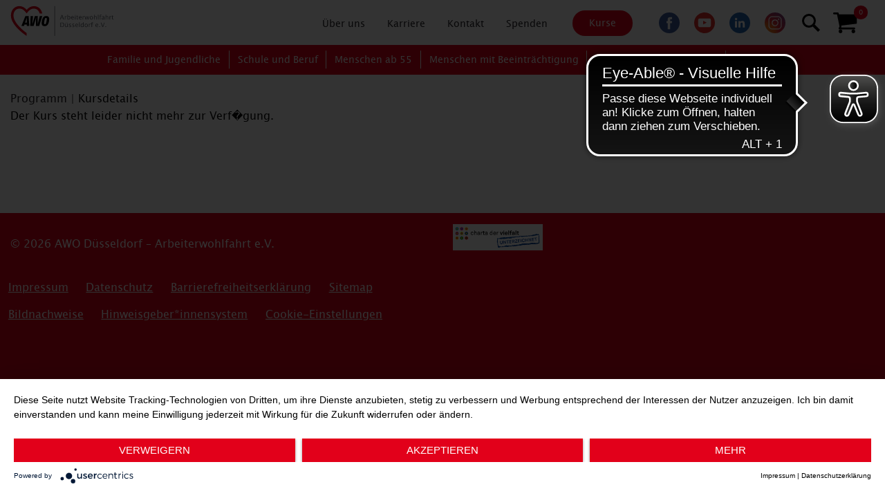

--- FILE ---
content_type: text/html; charset=utf-8
request_url: https://www.awo-duesseldorf.de/awo-kurse/?kathaupt=11&knr=MZ-6308-06&kursname=Vinyasa%20Yoga&cHash=1e904b8fe642d87b853326850920c5fe
body_size: 10317
content:
<!DOCTYPE html>
<html lang="de" class="no-js">
<head>

<meta charset="utf-8">
<!-- 
	This website is powered by TYPO3 - inspiring people to share!
	TYPO3 is a free open source Content Management Framework initially created by Kasper Skaarhoj and licensed under GNU/GPL.
	TYPO3 is copyright 1998-2026 of Kasper Skaarhoj. Extensions are copyright of their respective owners.
	Information and contribution at https://typo3.org/
-->


<link rel="icon" href="/_assets/93ccd12b88d8ada4a217dde60652cfa5/img/icons/favicon.ico" type="image/vnd.microsoft.icon">
<title>Kurse | Awo</title>
<meta http-equiv="x-ua-compatible" content="ie=edge">
<meta name="generator" content="TYPO3 CMS">
<meta name="description" content="Das Kursangebot des Familienbildungswerks ist für Menschen jeden Alters gedacht. Wir bieten Kurse zu verschiedenen Themen in nahezu allen Stadtteilen Düsseldorfs.">
<meta name="viewport" content="width=device-width, initial-scale=1, shrink-to-fit=no">
<meta name="twitter:card" content="summary">


<link rel="stylesheet" href="/typo3temp/assets/compressed/merged-a090796b26b65957c0bf7c567a2e267d-9466f5e2ec9fdaccaac6d201311f1637.css?1762183048" media="all">







<meta data-privacy-proxy-server="https://privacy-proxy-server.usercentrics.eu">
<script type="application/javascript" src="https://app.usercentrics.eu/latest/main.js" id="zyTDjrR4n"></script>
<script type="application/javascript" src="https://privacy-proxy.usercentrics.eu/latest/uc-block.bundle.js"></script>
<script type="text/javascript">
    window.dataLayer = window.dataLayer || [];
    function gtag(){dataLayer.push(arguments);}
    gtag('js', new Date());
    gtag('config', 'G-NE62F0NFSP', { 'anonymize_ip': true });

    gtag("consent", "default", {
        ad_storage: "denied",
        analytics_storage: "denied",
        wait_for_update: 2000
    });

    gtag("set", "ads_data_redaction", true);
</script>
<script type="text/javascript">
    (function(w, d, s, l, i) {
        w[l] = w[l] || [];
        w[l].push({
            'gtm.start': new Date().getTime(),
            event: 'gtm.js'
        });
        var f = d.getElementsByTagName(s)[0],
            j = d.createElement(s),
            dl = l != 'dataLayer' ? '&l=' + l : '';
        j.async = true;
        j.src =
            'https://www.googletagmanager.com/gtag/js?id=' + i + dl;
        f.parentNode.insertBefore(j, f);
    })(window, document, 'script', 'dataLayer', 'G-NE62F0NFSP');
</script><script async src="https://cdn.eye-able.com/configs/www.awo-duesseldorf.de.js"></script>
<script async src="https://cdn.eye-able.com/public/js/eyeAble.js"></script>
<script async src="https://access.eye-able.com/configs/www.awo-duesseldorf.de.js"></script>
<script async src="https://translate-cdn.eye-able.com/eye-able-translate.js"></script>
<link rel="canonical" href="https://www.awo-duesseldorf.de/awo-kurse/"/>

</head>
<body class="page">
<!--[if lte IE 9]>
<p class="browserupgrade">Sie nutzen einen <strong>zu alten</strong> Browser. Bitte <a href="http://browsehappy.com/">aktualisieren Sie Ihren Browser</a> oder <a href="http://www.google.com/chromeframe/?redirect=true">aktivieren Sie Google Chrome Frame</a>.</p>
<![endif]-->

<header class="scrolling">
    <div class="grid-container">
    <div class="grid-x grid-padding-x">
        
    <div class="cell medium-4 logo">
        <a href="/">
            <img alt="logo AWO-duesseldorf" src="/_assets/93ccd12b88d8ada4a217dde60652cfa5/img/AW-Logo-rgb-AWO-Duesseldorf.svg" width="982" height="297" />
        </a>
    </div>

        <div class="cell large-8 show-element-lg text-right">
            
    <div class="top-menu-section">
        
        
    <ul class="vertical medium-horizontal menu dropdown mega-menu-top" data-dropdown-menu data-closing-time="0"
        data-hover-delay="0">
        
            <li class="mega-menu" data-closing-time="0">
                
    
            <a class="sub-pages" data-toggle="mega-menu-110" href="#/" data-closing-time="0">
                <span class="dropdown-icon">Über uns</span>
            </a>
        

                
                    <div class="dropdown-pane bottom" id="mega-menu-110" data-dropdown
                         data-options="closeOnClick:true;" data-closing-time="0" data-close-on-click="true">
                        <div class="grid-container">
                            <div class="grid-x grid-margin-x border-right-gray">
                                
                                    
    <div class="cell small-12 medium-4">
        <div class="text-left">
            <h6>AWO Düsseldorf</h6>
            
                
                    
    <ul class="menu vertical">
        <li>
            <a href="/ueber-uns/awo-duesseldorf/awo-duesseldorf/" target="_top">
                AWO Düsseldorf
            </a>
        </li>
    </ul>

                
                    
    <ul class="menu vertical">
        <li>
            <a href="/ueber-uns/awo-duesseldorf/awo-kreisverband/" target="_top">
                AWO Kreisverband
            </a>
        </li>
    </ul>

                
                    
    <ul class="menu vertical">
        <li>
            <a href="/ueber-uns/awo-duesseldorf/vorstand-der-awo-duesseldorf/" target="_top">
                Vorstand der AWO Düsseldorf
            </a>
        </li>
    </ul>

                
                    
    <ul class="menu vertical">
        <li>
            <a href="/ueber-uns/awo-duesseldorf/ortsvereine/" target="_top">
                AWO Ortsvereine
            </a>
        </li>
    </ul>

                
                    
    <ul class="menu vertical">
        <li>
            <a href="/ueber-uns/awo-duesseldorf/awo-bbz-ggmbh/" target="_top">
                AWO BBZ gGmbH
            </a>
        </li>
    </ul>

                
                    
    <ul class="menu vertical">
        <li>
            <a href="/ueber-uns/awo-duesseldorf/awo-familienglobus-ggmbh/" target="_top">
                AWO Familienglobus gGmbH
            </a>
        </li>
    </ul>

                
                    
    <ul class="menu vertical">
        <li>
            <a href="/ueber-uns/awo-duesseldorf/awo-vita-ggmbh/" target="_top">
                AWO VITA gGmbH
            </a>
        </li>
    </ul>

                
                    
    <ul class="menu vertical">
        <li>
            <a href="/ueber-uns/awo-duesseldorf/awodus-gmbh/" target="_top">
                AWO.DUS GmbH
            </a>
        </li>
    </ul>

                
                    
    <ul class="menu vertical">
        <li>
            <a href="/ueber-uns/awo-duesseldorf/awo-kreisjugendwerk/" target="_top">
                AWO Kreisjugendwerk
            </a>
        </li>
    </ul>

                
                    
    <ul class="menu vertical">
        <li>
            <a href="/ueber-uns/awo-duesseldorf/awo-unsere-leitsaetze/" target="_top">
                AWO: Unsere Leitsätze
            </a>
        </li>
    </ul>

                
                    
    <ul class="menu vertical">
        <li>
            <a href="/ueber-uns/awo-duesseldorf/awo-netzwerk/" target="_top">
                AWO Bundesverband
            </a>
        </li>
    </ul>

                
                    
    <ul class="menu vertical">
        <li>
            <a href="/ueber-uns/awo-duesseldorf/awo-bezirksverband-niederrhein/" target="_top">
                AWO Bezirksverband Niederrhein
            </a>
        </li>
    </ul>

                
                    
    <ul class="menu vertical">
        <li>
            <a href="/ueber-uns/awo-duesseldorf/awo-international/" target="_top">
                AWO International
            </a>
        </li>
    </ul>

                
            
        </div>
    </div>

                                
                                    
    <div class="cell small-12 medium-4">
        <div class="text-left">
            <h6>Aktiv werden</h6>
            
                
                    
    <ul class="menu vertical">
        <li>
            <a href="/ueber-uns/aktiv-werden/mitglied-werden/attraktive-vorteile-als-mitglied/" target="_top">
                Attraktive Vorteile als Mitglied
            </a>
        </li>
    </ul>

                
                    
    <ul class="menu vertical">
        <li>
            <a href="/ueber-uns/aktiv-werden/mitglied-werden/" target="_top">
                AWO &amp; Kreisjugendwerk: Jetzt Mitglied werden!
            </a>
        </li>
    </ul>

                
                    
    <ul class="menu vertical">
        <li>
            <a href="/ueber-uns/aktiv-werden/ehrenamt/" target="_top">
                Ehrenamt
            </a>
        </li>
    </ul>

                
                    
    <ul class="menu vertical">
        <li>
            <a href="/ueber-uns/aktiv-werden/ehrenamtsboerse/" target="_top">
                Ehrenamtsbörse
            </a>
        </li>
    </ul>

                
                    
    <ul class="menu vertical">
        <li>
            <a href="/ueber-uns/aktiv-werden/kooperationen/" target="_top">
                Kooperationen
            </a>
        </li>
    </ul>

                
                    
    <ul class="menu vertical">
        <li>
            <a href="/spenden/" target="https://preisverleihung.awo-duesseldorf.de/awo-innovationspreis">
                Spenden
            </a>
        </li>
    </ul>

                
            
        </div>
    </div>

                                
                                    
    <div class="cell small-12 medium-4">
        <div class="text-left">
            <h6>Service</h6>
            
                
                    
    <ul class="menu vertical">
        <li>
            <a href="/ueber-uns/service/presse/" target="_top">
                Pressebereich
            </a>
        </li>
    </ul>

                
                    
    <ul class="menu vertical">
        <li>
            <a href="/news/" target="_top">
                Neuigkeiten
            </a>
        </li>
    </ul>

                
                    
    <ul class="menu vertical">
        <li>
            <a href="/ueber-uns/service/einfache-sprache/" target="_top">
                Einfache Sprache
            </a>
        </li>
    </ul>

                
                    
    <ul class="menu vertical">
        <li>
            <a href="/ueber-uns/service/stadtkarte/" target="_top">
                Unsere Standorte
            </a>
        </li>
    </ul>

                
                    
    <ul class="menu vertical">
        <li>
            <a href="/ueber-uns/service/awo-spiegel/" target="_top">
                AWOspiegel - Das Magazin der AWO Düsseldorf
            </a>
        </li>
    </ul>

                
                    
    <ul class="menu vertical">
        <li>
            <a href="/ueber-uns/service/downloads/" target="_top">
                Downloads
            </a>
        </li>
    </ul>

                
            
        </div>
    </div>

                                
                            </div>
                        </div>
                    </div>
                
            </li>
        
            <li class="mega-menu" data-closing-time="0">
                
    
            <a class="sub-pages" data-toggle="mega-menu-111" href="#/" data-closing-time="0">
                <span class="dropdown-icon">Karriere</span>
            </a>
        

                
                    <div class="dropdown-pane bottom" id="mega-menu-111" data-dropdown
                         data-options="closeOnClick:true;" data-closing-time="0" data-close-on-click="true">
                        <div class="grid-container">
                            <div class="grid-x grid-margin-x border-right-gray">
                                
                                    
    <div class="cell small-12 medium-4">
        <div class="text-left">
            <h6>A WOnderful Job</h6>
            
                
                    
    <ul class="menu vertical">
        <li>
            <a href="/arbeiten/a-wonderful-job-1/" target="_top">
                A WOnderful Job mit attraktiven Sozialleistungen
            </a>
        </li>
    </ul>

                
                    
    <ul class="menu vertical">
        <li>
            <a href="/arbeiten/a-wonderful-job/a-wonderful-job-als-sozialarbeiterin/" target="_top">
                A WOnderful Job als Sozialarbeiter*in
            </a>
        </li>
    </ul>

                
                    
    <ul class="menu vertical">
        <li>
            <a href="/arbeiten/a-wonderful-job/a-wonderful-job-als-pflegefachkraft/" target="_top">
                A WOnderful Job als Pflegefachkraft
            </a>
        </li>
    </ul>

                
                    
    <ul class="menu vertical">
        <li>
            <a href="/arbeiten/a-wonderful-job/a-wonderful-job-als-erzieherin/" target="_top">
                A WOnderful Job als Erzieher*in/Pädagog*in
            </a>
        </li>
    </ul>

                
            
        </div>
    </div>

                                
                                    
    <div class="cell small-12 medium-4">
        <div class="text-left">
            <h6>Arbeiten bei der AWO Düsseldorf</h6>
            
                
                    
    <ul class="menu vertical">
        <li>
            <a href="/arbeiten/stellenboerse/aktuelle-stellenangebote/" target="_top">
                Aktuelle Stellenangebote
            </a>
        </li>
    </ul>

                
                    
    <ul class="menu vertical">
        <li>
            <a href="/gute-gruende-bei-der-awo-duesseldorf-zu-arbeiten-1/" target="_top">
                Unsere Benefits
            </a>
        </li>
    </ul>

                
                    
    <ul class="menu vertical">
        <li>
            <a href="/arbeiten/default-09952b37af/empfehlungsprogramm-awolleginnen-gesucht/" target="_top">
                Empfehlungsprogramm: AWO*lleginnen gesucht
            </a>
        </li>
    </ul>

                
            
        </div>
    </div>

                                
                                    
    <div class="cell small-12 medium-4">
        <div class="text-left">
            <h6>Deine Ausbildung und dein duales Studium bei der AWO!</h6>
            
                
                    
    <ul class="menu vertical">
        <li>
            <a href="/arbeiten/deine-ausbildung-bei-der-awo/duales-studium/" target="_top">
                Duales Studium
            </a>
        </li>
    </ul>

                
                    
    <ul class="menu vertical">
        <li>
            <a href="/arbeiten/deine-ausbildung-bei-der-awo/pflegefachkraft-1/" target="_top">
                Erzieher*innen
            </a>
        </li>
    </ul>

                
                    
    <ul class="menu vertical">
        <li>
            <a href="/arbeiten/deine-ausbildung-bei-der-awo/pflegefachkraft/" target="_top">
                Pflegefachkraft
            </a>
        </li>
    </ul>

                
                    
    <ul class="menu vertical">
        <li>
            <a href="/arbeiten/deine-ausbildung-bei-der-awo/kinderpflegerinnen/" target="_top">
                Kinderpfleger*innen
            </a>
        </li>
    </ul>

                
            
        </div>
    </div>

                                
                            </div>
                        </div>
                    </div>
                
            </li>
        
            <li class="mega-menu" data-closing-time="0">
                
    
            <a href="/kontakt/" target="_top" class="single-page">
                <span>
                     Kontakt
                </span>
            </a>
        

                
            </li>
        
            <li class="mega-menu" data-closing-time="0">
                
    
            <a href="/spenden/" target="https://preisverleihung.awo-duesseldorf.de/awo-innovationspreis" class="single-page">
                <span>
                     Spenden
                </span>
            </a>
        

                
            </li>
        
    </ul>

    















    </div>
    <div class="top-menu-section">
        <a class="button btn red-btn" href="/awo-kurse/">Kurse</a>
    </div>
    <div class="top-menu-section">
        
        
    <ul class="social-icons">
        
            <li>
                <a href="https://www.facebook.com/awoduesseldorf/" target="_blank" rel="noreferrer">
                    <img alt="Facebook" src="/_assets/93ccd12b88d8ada4a217dde60652cfa5/img/icons/social-icons/icon-facebook.svg" width="30" height="30" />
                </a>
            </li>
        
            <li>
                <a href="https://www.youtube.com/channel/UCfZ9vQ7sBSOd_JLM1D5ZJMA" target="_blank" rel="noreferrer">
                    <img alt="YouTube" src="/_assets/93ccd12b88d8ada4a217dde60652cfa5/img/icons/social-icons/icon-youtube.svg" width="30" height="30" />
                </a>
            </li>
        
            <li>
                <a href="https://www.linkedin.com/company/36962633/" target="_blank" rel="noreferrer">
                    <img alt="LinkedIn" src="/_assets/93ccd12b88d8ada4a217dde60652cfa5/img/icons/social-icons/icon-linkedin.svg" width="30" height="30" />
                </a>
            </li>
        
            <li>
                <a href="https://www.instagram.com/awo_duesseldorf/" target="_blank" rel="noreferrer">
                    <img alt="Instagram" src="/_assets/93ccd12b88d8ada4a217dde60652cfa5/img/icons/social-icons/icon-instagram.svg" width="30" height="30" />
                </a>
            </li>
        
    </ul>
    <div class="search-mobile" data-responsive-toggle="search-container" data-hide-for="">
        <a class="search-icon" data-toggle="search-container" href="javascript:void(0)" aria-label="Suchen">
            <span class="circle"></span>
            <span class="handle"></span>
        </a>
    </div>

    






    </div>

            
                
      <!-- BEGIN: Content of extension "kuferweb", plugin "tx_kuferweb" -->
	  <div class="tx-kuferweb"><form name="formular" action="/awo-kurse/?kathaupt=6&amp;suchesetzen=true&amp;cHash=0c6aa46ab78f4be4b42b9ec72e58c702" method="post">
 <div class="kufer-search">
 <div class="alt1">
  <label for="kfs_titelid" class="d-none">Kurstitel:</label>
  <div class="kufer-search-input"><input name="kfs_titel" type="text" id="kfs_titelid" class="kfs_titelclass" /></div>
</div>
</div>
<div class="kufer-search-btn d-none">
    <input class="button btn red-btn tx-solr-submit" type="submit" value="Suchen" title="Suche starten">
  </div>
</form></div>
	  <!-- END: Content of extension "kuferweb", plugin "tx_kuferweb" -->
	  
                <!-- NoData Sicht 146 Anfang -->
<div class="dropdown test4 wk-menu open">
    <a href="#" title="Warenkorb" aria-label="In Ihrem Warenkorb befindet sich ein Kurs" class="dropdown-toggle" id="wk-menu-lbl" data-toggle="dropdown" role="button" aria-haspopup="true" aria-expanded="true">
        <img src="/kuferfiles/shopping-cart-black-shape-1.svg" alt="Veranstaltung löschen" title="Veranstaltung löschen" />
        <span class="badge" aria-hidden="true">0</span>
    </a>
    <div class="dropdown-menu" id="kw-wk-menu-content" aria-labelledby="wk-menu-lbl">
        <p class="text-center"><b>Kurse im Warenkorb</b></p>
        <p class="text-center">
          Leer
        </p>
    </div>
</div>
</div>
<!-- NoData Sicht 146 Ende -->

            
        </div>
    </div>
</div>





</header>


    <section class="hero-screen">
        <nav class="top-content-section top-content-scrolling easy-speech-layer" data-options="scrolltop: false">
    
    <div class="hamburger-box" data-responsive-toggle="main-menu" data-hide-for="large">
        <div class="hamburger" id="hamburger-1" data-toggle="main-menu">
            <span class="line"></span>
            <span class="line"></span>
            <span class="line"></span>
        </div>
    </div>


    <div class="top-bar" id="main-menu">
        <div class="grid-container p-0">
            <ul class="vertical medium-horizontal dropdown menu mobile-menu level-1" data-responsive-menu="accordion large-dropdown">
                
                    <li class="mega-menu" data-closing-time="0">
                        
    <a href="#/" data-toggle="mega-menu-0" data-closing-time="0">
        <!-- Crop the test to test the Menu -->
        <span class="">Familie und Jugendliche</span>
        <span class="float-right plus-icon plus-icon-opened">&nbsp;</span>
    </a>


                        
                            <div class="dropdown-pane bottom" id="mega-menu-0" data-dropdown data-options="closeOnClick:true;" data-closing-time="0" data-close-on-click="true">
                                <div class="grid-container p-0">
                                    <div class="grid-x grid-margin-x border-right-gray">
                                        
                                            
                                                
    <div class="cell small-12 m-0 w-100 large-offset-2 medium-3">
        <ul class="multilevel-accordion-menu vertical menu level-2" data-accordion-menu>
            <li>
               <a href="/familien/beratung/" target="_top">
                   <span class="">Beratung und Begegnung</span>
                   <span class="float-right plus-icon plus-icon-opened">&nbsp;</span>
               </a>
                <ul class="menu vertical sublevel-1 level-3">
                    
                        
    <li>
        <a href="/familien/beratung/erziehungsberatung/" target="_top">
            Beratung für Kinder, Jugendliche und Familien
        </a>
    </li>

                    
                        
    <li>
        <a href="/familien/beratung/begleiteter-umgang/" target="_top">
            Begleiteter Umgang
        </a>
    </li>

                    
                        
    <li>
        <a href="/familien/beratung/regenbogenfamilien/" target="_top">
            Regenbogenfamilien
        </a>
    </li>

                    
                        
    <li>
        <a href="/familien/beratung/treffs/" target="_top">
            Familien- und Stadtteiltreffs
        </a>
    </li>

                    
                        
    <li>
        <a href="/familien/beratung/kinder-und-jugendberatung/" target="_top">
            Till Eulenspiegel
        </a>
    </li>

                    
                        
    <li>
        <a href="/familien/jugendmedienschutz-medienpraevention/" target="_top">
            Jugendmedienschutz &amp; Medienprävention
        </a>
    </li>

                    
                        
    <li>
        <a href="/familien/beratung/jugendtreffs/" target="_top">
            Jugendtreffs
        </a>
    </li>

                    
                </ul>
            </li>
        </ul>
    </div>

                                            
                                        
                                            
                                                
    <div class="cell small-12 m-0 w-100  medium-3">
        <ul class="multilevel-accordion-menu vertical menu level-2" data-accordion-menu>
            <li>
               <a href="/familien/betreuung/" target="_top">
                   <span class="">Betreuung und Förderung</span>
                   <span class="float-right plus-icon plus-icon-opened">&nbsp;</span>
               </a>
                <ul class="menu vertical sublevel-1 level-3">
                    
                        
    <li>
        <a href="/familien/betreuung/kitas/" target="_top">
            Kitas
        </a>
    </li>

                    
                        
    <li>
        <a href="/familien/betreuung/familienbildung/" target="_top">
            Familienbildung
        </a>
    </li>

                    
                        
    <li>
        <a href="/familien/betreuung/kindertagespflege/" target="_top">
            Kindertagespflege
        </a>
    </li>

                    
                        
    <li>
        <a href="/familien/betreuung/institutionelles-schutzkonzept/" target="_top">
            Institutionelles Schutzkonzept
        </a>
    </li>

                    
                </ul>
            </li>
        </ul>
    </div>

                                            
                                        
                                            
                                                
    <div class="cell small-12 m-0 w-100  medium-3">
        <ul class="multilevel-accordion-menu vertical menu level-2" data-accordion-menu>
            <li>
               <a href="/familien/intensive-hilfen/" target="_top">
                   <span class="">Intensive Hilfen</span>
                   <span class="float-right plus-icon plus-icon-opened">&nbsp;</span>
               </a>
                <ul class="menu vertical sublevel-1 level-3">
                    
                        
    <li>
        <a href="/familien/intensive-hilfen/wohngruppen-fuer-kinder-und-jugendliche/" target="_top">
            Wohngruppen für Kinder und Jugendliche
        </a>
    </li>

                    
                        
    <li>
        <a href="/familien/intensive-hilfen/ambulante-hilfen-zur-erziehung/" target="_top">
            Ambulante Hilfen zur Erziehung
        </a>
    </li>

                    
                        
    <li>
        <a href="/familien/intensive-hilfen/tagesgruppe/" target="_top">
            Heilpädagogische Tagesgruppe
        </a>
    </li>

                    
                        
    <li>
        <a href="/familien/intensive-hilfen/familienaehnliche-wohnformen/" target="_top">
            Familienähnliche Wohnformen
        </a>
    </li>

                    
                </ul>
            </li>
        </ul>
    </div>

                                            
                                        
                                    </div>
                                </div>
                            </div>
                        
                    </li>
                
                    <li class="mega-menu" data-closing-time="0">
                        
    <a href="#/" data-toggle="mega-menu-1" data-closing-time="0">
        <!-- Crop the test to test the Menu -->
        <span class="">Schule und Beruf</span>
        <span class="float-right plus-icon plus-icon-opened">&nbsp;</span>
    </a>


                        
                            <div class="dropdown-pane bottom" id="mega-menu-1" data-dropdown data-options="closeOnClick:true;" data-closing-time="0" data-close-on-click="true">
                                <div class="grid-container p-0">
                                    <div class="grid-x grid-margin-x border-right-gray">
                                        
                                            
                                                
    <div class="cell small-12 m-0 w-100 large-offset-2 medium-auto">
        <ul class="multilevel-accordion-menu vertical menu level-2" data-accordion-menu>
            <li>
               <a href="/schule-beruf/verbundausbildung-1/" target="_top">
                   <span class="">Verbundausbildung</span>
                   <span class="float-right plus-icon plus-icon-opened">&nbsp;</span>
               </a>
                <ul class="menu vertical sublevel-1 level-3">
                    
                        
    <li>
        <a href="/schule-beruf/verbundausbildung-1-1/" target="_top">
            Verbundausbildung
        </a>
    </li>

                    
                </ul>
            </li>
        </ul>
    </div>

                                            
                                        
                                            
                                                
    <div class="cell small-12 m-0 w-100  medium-auto">
        <ul class="multilevel-accordion-menu vertical menu level-2" data-accordion-menu>
            <li>
               <a href="/schule-beruf/eingliederungshilfen/" target="_top">
                   <span class="">Eingliederungshilfen</span>
                   <span class="float-right plus-icon plus-icon-opened">&nbsp;</span>
               </a>
                <ul class="menu vertical sublevel-1 level-3">
                    
                        
    <li>
        <a href="/schule-beruf/eingliederungshilfen/integrationshilfe-an-schulen/" target="_top">
            Integrationshilfe an Schulen
        </a>
    </li>

                    
                </ul>
            </li>
        </ul>
    </div>

                                            
                                        
                                            
                                                
    <div class="cell small-12 m-0 w-100  medium-auto">
        <ul class="multilevel-accordion-menu vertical menu level-2" data-accordion-menu>
            <li>
               <a href="/schule-beruf/schule/" target="_top">
                   <span class="">Schule</span>
                   <span class="float-right plus-icon plus-icon-opened">&nbsp;</span>
               </a>
                <ul class="menu vertical sublevel-1 level-3">
                    
                        
    <li>
        <a href="/schule-beruf/schule/ganztagsbetreuung/" target="_top">
            Ganztagsbetreuung
        </a>
    </li>

                    
                        
    <li>
        <a href="/schule-beruf/schule/andere-betreungsmassnahmen/" target="_top">
            Andere Betreuungsmaßnahmen
        </a>
    </li>

                    
                        
    <li>
        <a href="/schule-beruf/schule/schulsozialarbeit/" target="_top">
            Schulsozialarbeit
        </a>
    </li>

                    
                </ul>
            </li>
        </ul>
    </div>

                                            
                                        
                                            
                                                
    <div class="cell small-12 m-0 w-100  medium-auto">
        <ul class="multilevel-accordion-menu vertical menu level-2" data-accordion-menu>
            <li>
               <a href="/schule-beruf/uebergang/" target="_top">
                   <span class="">Übergang Schule - Beruf</span>
                   <span class="float-right plus-icon plus-icon-opened">&nbsp;</span>
               </a>
                <ul class="menu vertical sublevel-1 level-3">
                    
                        
    <li>
        <a href="/schule-beruf/uebergang/aktivierung-und-orientierung/" target="_top">
            Aktivierung und Orientierung
        </a>
    </li>

                    
                        
    <li>
        <a href="/schule-beruf/uebergang/berufsorientierung/" target="_top">
            Berufsorientierung
        </a>
    </li>

                    
                        
    <li>
        <a href="/schule-beruf/uebergang/berufsvorbereitung/" target="_top">
            Berufsvorbereitung
        </a>
    </li>

                    
                        
    <li>
        <a href="/schule-beruf/uebergang/ausbildungsprogramm-nrw/" target="_top">
            Ausbildungsprogramm NRW
        </a>
    </li>

                    
                        
    <li>
        <a href="/schule-beruf/uebergang/ausbildungswege-nrw/" target="_top">
            Ausbildungswege NRW
        </a>
    </li>

                    
                        
    <li>
        <a href="/schule-beruf/uebergang/ausbildung/" target="_top">
            (Teilzeit-)Ausbildung
        </a>
    </li>

                    
                </ul>
            </li>
        </ul>
    </div>

                                            
                                        
                                            
                                                
    <div class="cell small-12 m-0 w-100  medium-auto">
        <ul class="multilevel-accordion-menu vertical menu level-2" data-accordion-menu>
            <li>
               <a href="/schule-beruf/berufliche-perspektiven/" target="_top">
                   <span class="">Berufliche Perspektiven</span>
                   <span class="float-right plus-icon plus-icon-opened">&nbsp;</span>
               </a>
                <ul class="menu vertical sublevel-1 level-3">
                    
                        
    <li>
        <a href="/schule-beruf/berufliche-perspektiven/individuelle-aktivierung-und-berufliche-eingliederung/" target="_top">
            Individuelle Aktivierung und berufliche Eingliederung
        </a>
    </li>

                    
                        
    <li>
        <a href="/schule-beruf/berufliche-perspektiven/einsteigen-und-teilhaben/" target="_top">
            Einsteigen und teilhaben
        </a>
    </li>

                    
                        
    <li>
        <a href="/schule-beruf/berufliche-perspektiven/arbeitsgelegenheiten/" target="_top">
            Arbeitsgelegenheiten
        </a>
    </li>

                    
                        
    <li>
        <a href="/schule-beruf/berufliche-perspektiven/beratung/" target="_top">
            Offenes Angebot für Arbeitssuchende
        </a>
    </li>

                    
                        
    <li>
        <a href="/schule-beruf/berufliche-perspektiven/ala-andere-leistungsanbieter-in-normaler-sprache/" target="_top">
            ALA – Andere Leistungsanbieter in normaler Sprache
        </a>
    </li>

                    
                        
    <li>
        <a href="/schule-beruf/berufliche-perspektiven/ala-andere-leistungsanbieter-in-einfacher-sprache/" target="_top">
            ALA – Andere Leistungsanbieter in einfacher Sprache
        </a>
    </li>

                    
                </ul>
            </li>
        </ul>
    </div>

                                            
                                        
                                    </div>
                                </div>
                            </div>
                        
                    </li>
                
                    <li class="mega-menu" data-closing-time="0">
                        
    <a href="#/" data-toggle="mega-menu-2" data-closing-time="0">
        <!-- Crop the test to test the Menu -->
        <span class="">Menschen ab 55</span>
        <span class="float-right plus-icon plus-icon-opened">&nbsp;</span>
    </a>


                        
                            <div class="dropdown-pane bottom" id="mega-menu-2" data-dropdown data-options="closeOnClick:true;" data-closing-time="0" data-close-on-click="true">
                                <div class="grid-container p-0">
                                    <div class="grid-x grid-margin-x border-right-gray">
                                        
                                            
                                                
    <div class="cell small-12 m-0 w-100 large-offset-2 medium-3">
        <ul class="multilevel-accordion-menu vertical menu level-2" data-accordion-menu>
            <li>
               <a href="/ab-55/alltag/" target="_top">
                   <span class="">Unterstützung im Alltag</span>
                   <span class="float-right plus-icon plus-icon-opened">&nbsp;</span>
               </a>
                <ul class="menu vertical sublevel-1 level-3">
                    
                        
    <li>
        <a href="/ab-55/alltag/betreuung-bei-demenz/" target="_top">
            Betreuung bei Demenz
        </a>
    </li>

                    
                        
    <li>
        <a href="/ab-55/alltag/hausnotruf/" target="_top">
            Hausnotruf
        </a>
    </li>

                    
                        
    <li>
        <a href="/ab-55/alltag/tagespflege/" target="_top">
            Willkommen bei unserer Tagespflege!
        </a>
    </li>

                    
                        
    <li>
        <a href="/ab-55/alltag/kurzzeitpflege/" target="_top">
            Kurzzeitpflege
        </a>
    </li>

                    
                        
    <li>
        <a href="/ab-55/alltag/ambulante-pflege/" target="_top">
            Quartierspflege
        </a>
    </li>

                    
                        
    <li>
        <a href="/ab-55/alltag/service-wohnen/" target="_top">
            Service Wohnen
        </a>
    </li>

                    
                </ul>
            </li>
        </ul>
    </div>

                                            
                                        
                                            
                                                
    <div class="cell small-12 m-0 w-100  medium-3">
        <ul class="multilevel-accordion-menu vertical menu level-2" data-accordion-menu>
            <li>
               <a href="/ab-55/wohnen/" target="_top">
                   <span class="">Stationäre Pflege</span>
                   <span class="float-right plus-icon plus-icon-opened">&nbsp;</span>
               </a>
                <ul class="menu vertical sublevel-1 level-3">
                    
                        
    <li>
        <a href="/ab-55/wohnen/stationaere-pflege/" target="_top">
            Einrichtungen für Senior*innen
        </a>
    </li>

                    
                        
    <li>
        <a href="/ab-55/wohnen/gerontopsychiatrische-pflege/" target="_top">
            Gerontopsychiatrische Pflege: Das Lore-Agnes-Haus
        </a>
    </li>

                    
                </ul>
            </li>
        </ul>
    </div>

                                            
                                        
                                            
                                                
    <div class="cell small-12 m-0 w-100  medium-3">
        <ul class="multilevel-accordion-menu vertical menu level-2" data-accordion-menu>
            <li>
               <a href="/ab-55/ambulante-dienste/" target="_top">
                   <span class="">Ambulante Dienste</span>
                   <span class="float-right plus-icon plus-icon-opened">&nbsp;</span>
               </a>
                <ul class="menu vertical sublevel-1 level-3">
                    
                        
    <li>
        <a href="/ab-55/ambulante-dienste/ambulante-dienste/" target="_top">
            Ambulante Dienste
        </a>
    </li>

                    
                        
    <li>
        <a href="/ab-55/ambulante-dienste/demenz-wg/" target="_top">
            Demenz-WG
        </a>
    </li>

                    
                        
    <li>
        <a href="/ab-55/ambulante-dienste/wohnen-mit-versorgungssicherheit/" target="_top">
            Wohnen mit Versorgungssicherheit
        </a>
    </li>

                    
                        
    <li>
        <a href="/ab-55/ambulante-dienste/neue-wg-in-benrath/" target="_top">
            Pflege-WG
        </a>
    </li>

                    
                        
    <li>
        <a href="/ab-55/ambulante-dienste/infos-fuer-miet-interessierte/" target="_top">
            Infos für Miet-Interessierte
        </a>
    </li>

                    
                </ul>
            </li>
        </ul>
    </div>

                                            
                                        
                                            
                                                
    <div class="cell small-12 m-0 w-100  medium-3">
        <ul class="multilevel-accordion-menu vertical menu level-2" data-accordion-menu>
            <li>
               <a href="/ab-55/treffs/" target="_top">
                   <span class="">Beratung und Treffs</span>
                   <span class="float-right plus-icon plus-icon-opened">&nbsp;</span>
               </a>
                <ul class="menu vertical sublevel-1 level-3">
                    
                        
    <li>
        <a href="/ab-55/treffs/nachbarschaftstreff-quartier-freiheit/" target="_top">
            Nachbarschaftstreff Quartier Freiheit
        </a>
    </li>

                    
                        
    <li>
        <a href="/ab-55/treffs/zentren-plus/" target="_top">
            zentren plus
        </a>
    </li>

                    
                        
    <li>
        <a href="/ab-55/treffs/beratung/" target="_top">
            Beratung
        </a>
    </li>

                    
                        
    <li>
        <a href="/ab-55/treffs/beratung-lsbti/" target="_top">
            Queer im Alter
        </a>
    </li>

                    
                </ul>
            </li>
        </ul>
    </div>

                                            
                                        
                                    </div>
                                </div>
                            </div>
                        
                    </li>
                
                    <li class="mega-menu" data-closing-time="0">
                        
    <a href="#/" data-toggle="mega-menu-3" data-closing-time="0">
        <!-- Crop the test to test the Menu -->
        <span class="">Menschen mit Beeinträchtigung</span>
        <span class="float-right plus-icon plus-icon-opened">&nbsp;</span>
    </a>


                        
                            <div class="dropdown-pane bottom" id="mega-menu-3" data-dropdown data-options="closeOnClick:true;" data-closing-time="0" data-close-on-click="true">
                                <div class="grid-container p-0">
                                    <div class="grid-x grid-margin-x border-right-gray">
                                        
                                            
                                                
    <div class="cell small-12 m-0 w-100 large-offset-2 medium-3">
        <ul class="multilevel-accordion-menu vertical menu level-2" data-accordion-menu>
            <li>
               <a href="/behinderung/begleitung/" target="_top">
                   <span class="">Begleitung</span>
                   <span class="float-right plus-icon plus-icon-opened">&nbsp;</span>
               </a>
                <ul class="menu vertical sublevel-1 level-3">
                    
                        
    <li>
        <a href="/behinderung/begleitung/tagesstaette/" target="_top">
            Tagesstätte
        </a>
    </li>

                    
                        
    <li>
        <a href="/behinderung/begleitung/treffs/" target="_top">
            Treffs
        </a>
    </li>

                    
                        
    <li>
        <a href="/behinderung/begleitung/gesetzliche-betreuung/" target="_top">
            Gesetzliche Betreuung
        </a>
    </li>

                    
                        
    <li>
        <a href="/behinderung/begleitung/begleitung-ehrenamtliche-betreuerinnen/" target="_top">
            Begleitung von ehrenamtlichen Betreuer*innen
        </a>
    </li>

                    
                </ul>
            </li>
        </ul>
    </div>

                                            
                                        
                                            
                                                
    <div class="cell small-12 m-0 w-100  medium-3">
        <ul class="multilevel-accordion-menu vertical menu level-2" data-accordion-menu>
            <li>
               <a href="/behinderung/wohnen/" target="_top">
                   <span class="">Wohnen</span>
                   <span class="float-right plus-icon plus-icon-opened">&nbsp;</span>
               </a>
                <ul class="menu vertical sublevel-1 level-3">
                    
                        
    <li>
        <a href="/behinderung/wohnen/unsere-wohnungen/" target="_top">
            Ambulant betreutes Wohnen
        </a>
    </li>

                    
                        
    <li>
        <a href="/behinderung/wohnen/wg-fuer-junge-menschen/" target="_top">
            WG für junge Menschen
        </a>
    </li>

                    
                        
    <li>
        <a href="/behinderung/wohnen/stationaere-betreuung/" target="_top">
            Stationäre Betreuung
        </a>
    </li>

                    
                </ul>
            </li>
        </ul>
    </div>

                                            
                                        
                                            
                                                
    <div class="cell small-12 m-0 w-100  medium-3">
        <ul class="multilevel-accordion-menu vertical menu level-2" data-accordion-menu>
            <li>
               <a href="/behinderung/beratung/" target="_top">
                   <span class="">Beratung</span>
                   <span class="float-right plus-icon plus-icon-opened">&nbsp;</span>
               </a>
                <ul class="menu vertical sublevel-1 level-3">
                    
                        
    <li>
        <a href="/behinderung/beratung/geistiges-handicap/" target="_top">
            Geistiges Handicap
        </a>
    </li>

                    
                        
    <li>
        <a href="/behinderung/beratung/koerperliches-handicap/" target="_top">
            Körperliches Handicap
        </a>
    </li>

                    
                        
    <li>
        <a href="/behinderung/beratung/psychisches-handicap/" target="_top">
            Psychisches Handicap
        </a>
    </li>

                    
                        
    <li>
        <a href="/behinderung/beratung/arbeitsleben/" target="_top">
            Arbeitsleben
        </a>
    </li>

                    
                        
    <li>
        <a href="/behinderung/beratung/eaa/" target="_top">
            Einheitliche Ansprechstellen für Arbeitgeber (EAA)
        </a>
    </li>

                    
                        
    <li>
        <a href="/behinderung/beratung/berufliche-orientierung/" target="_top">
            Berufliche Orientierung
        </a>
    </li>

                    
                </ul>
            </li>
        </ul>
    </div>

                                            
                                        
                                    </div>
                                </div>
                            </div>
                        
                    </li>
                
                    <li class="mega-menu" data-closing-time="0">
                        
    <a href="#/" data-toggle="mega-menu-4" data-closing-time="0">
        <!-- Crop the test to test the Menu -->
        <span class="">Migration und Integration</span>
        <span class="float-right plus-icon plus-icon-opened">&nbsp;</span>
    </a>


                        
                            <div class="dropdown-pane bottom" id="mega-menu-4" data-dropdown data-options="closeOnClick:true;" data-closing-time="0" data-close-on-click="true">
                                <div class="grid-container p-0">
                                    <div class="grid-x grid-margin-x border-right-gray">
                                        
                                            
                                                
    <div class="cell small-12 m-0 w-100 large-offset-2 medium-3">
        <ul class="multilevel-accordion-menu vertical menu level-2" data-accordion-menu>
            <li>
               <a href="/migration/beratung/" target="_top">
                   <span class="">Beratung</span>
                   <span class="float-right plus-icon plus-icon-opened">&nbsp;</span>
               </a>
                <ul class="menu vertical sublevel-1 level-3">
                    
                        
    <li>
        <a href="/migration/beratung/migrationsberatung-fuer-erwachsene-zugewanderte/" target="_top">
            Migrationsberatung für erwachsene Zugewanderte
        </a>
    </li>

                    
                        
    <li>
        <a href="/migration/beratung/kommunales-integrationsmanagement/" target="_top">
            Kommunales Integrationsmanagement (KIM)
        </a>
    </li>

                    
                        
    <li>
        <a href="/migration/beratung/wohnen/" target="_top">
            Wohnen
        </a>
    </li>

                    
                        
    <li>
        <a href="/migration/beratung/bildung-und-arbeit/" target="_top">
            Bildung und Arbeit
        </a>
    </li>

                    
                        
    <li>
        <a href="/migration/beratung/finanzen/" target="_top">
            Finanzen
        </a>
    </li>

                    
                </ul>
            </li>
        </ul>
    </div>

                                            
                                        
                                            
                                                
    <div class="cell small-12 m-0 w-100  medium-3">
        <ul class="multilevel-accordion-menu vertical menu level-2" data-accordion-menu>
            <li>
               <a href="/migration/foerderung/" target="_top">
                   <span class="">Förderung</span>
                   <span class="float-right plus-icon plus-icon-opened">&nbsp;</span>
               </a>
                <ul class="menu vertical sublevel-1 level-3">
                    
                        
    <li>
        <a href="/migration/foerderung/integration-gefluechteter-und-migrantinnen-in-den-arbeitsmarkt-inar/" target="_top">
            Integration Geflüchteter und Migrant*innen in den Arbeitsmarkt (INAR)
        </a>
    </li>

                    
                        
    <li>
        <a href="/migration/foerderung/spracherwerb-deutsch/" target="_top">
            Spracherwerb Deutsch
        </a>
    </li>

                    
                        
    <li>
        <a href="/migration/foerderung/zugang-zum-arbeitsmarkt/" target="_top">
            Zugang zum Arbeitsmarkt
        </a>
    </li>

                    
                        
    <li>
        <a href="/migration/foerderung/interkulturelle-oeffnung/" target="_top">
            Interkulturelle Öffnung
        </a>
    </li>

                    
                </ul>
            </li>
        </ul>
    </div>

                                            
                                        
                                    </div>
                                </div>
                            </div>
                        
                    </li>
                
                    <li class="mega-menu" data-closing-time="0">
                        
    <a href="#/" data-toggle="mega-menu-5" data-closing-time="0">
        <!-- Crop the test to test the Menu -->
        <span class="">Notlagen</span>
        <span class="float-right plus-icon plus-icon-opened">&nbsp;</span>
    </a>


                        
                            <div class="dropdown-pane bottom" id="mega-menu-5" data-dropdown data-options="closeOnClick:true;" data-closing-time="0" data-close-on-click="true">
                                <div class="grid-container p-0">
                                    <div class="grid-x grid-margin-x border-right-gray">
                                        
                                            
                                                
    <div class="cell small-12 m-0 w-100 large-offset-2 medium-3">
        <ul class="multilevel-accordion-menu vertical menu level-2" data-accordion-menu>
            <li>
               <a href="/notlagen/junge-menschen/" target="_top">
                   <span class="">Junge Menschen</span>
                   <span class="float-right plus-icon plus-icon-opened">&nbsp;</span>
               </a>
                <ul class="menu vertical sublevel-1 level-3">
                    
                        
    <li>
        <a href="/notlagen/junge-menschen/schulverweigernde/" target="_top">
            Schulverweiger*innen
        </a>
    </li>

                    
                        
    <li>
        <a href="/notlagen/junge-menschen/sleepin/" target="_top">
            SleepIn
        </a>
    </li>

                    
                        
    <li>
        <a href="/notlagen/junge-menschen/junge-straffaellige/" target="_top">
            Junge Straffällige
        </a>
    </li>

                    
                        
    <li>
        <a href="/notlagen/junge-menschen/jung-und-ohne-geld/" target="_top">
            Jung und ohne Geld
        </a>
    </li>

                    
                        
    <li>
        <a href="/notlagen/junge-menschen/mobbing/" target="_top">
            Mobbing
        </a>
    </li>

                    
                </ul>
            </li>
        </ul>
    </div>

                                            
                                        
                                            
                                                
    <div class="cell small-12 m-0 w-100  medium-3">
        <ul class="multilevel-accordion-menu vertical menu level-2" data-accordion-menu>
            <li>
               <a href="/notlagen/erwachsene/" target="_top">
                   <span class="">Erwachsene</span>
                   <span class="float-right plus-icon plus-icon-opened">&nbsp;</span>
               </a>
                <ul class="menu vertical sublevel-1 level-3">
                    
                        
    <li>
        <a href="/notlagen/erwachsene/wohnen-und-arbeit/" target="_top">
            Wohnen und Arbeit
        </a>
    </li>

                    
                        
    <li>
        <a href="/notlagen/erwachsene/internationales-frauenhaus/" target="_top">
            Internationales Frauenhaus
        </a>
    </li>

                    
                        
    <li>
        <a href="/notlagen/erwachsene/schuldnerberatung/" target="_top">
            Schulden- und Insolvenzberatung
        </a>
    </li>

                    
                        
    <li>
        <a href="/notlagen/erwachsene/vermeidung-von-wohnungsverlust/" target="_top">
            Vermeidung von Wohnungsverlust
        </a>
    </li>

                    
                        
    <li>
        <a href="/notlagen/erwachsene/hilfe-fuer-gewalttaeterinnen/" target="_top">
            Hilfe für Gewalttäter*innen
        </a>
    </li>

                    
                        
    <li>
        <a href="/notlagen/erwachsene/beratung-fuer-haftentlassene/" target="_top">
            Beratung für Haftentlassene
        </a>
    </li>

                    
                </ul>
            </li>
        </ul>
    </div>

                                            
                                        
                                    </div>
                                </div>
                            </div>
                        
                    </li>
                
            </ul>

            
        
    <ul class="vertical menu dropdown mobile-menu mega-menu-top-xs">
        <li>
            <a class="kurse-btn" href="/awo-kurse/">
                <span class="">Kurse</span>
            </a>
        </li>

        
            
                    <li class="mega-menu" data-closing-time="0">
                        <a class="" data-toggle="mega-menu-120" href="#/" data-closing-time="0">
                            <span class="">Über uns</span>
                            <span class="float-right plus-icon plus-icon-opened">&nbsp;</span>
                        </a>

                        <div class="dropdown-pane bottom" id="mega-menu-120" data-dropdown>
                            <div class="grid-container p-0">
                                <div class="grid-x grid-margin-x border-right-gray">
                                    
                                        
    <div class="cell large-offset-2 small-12 medium-3 m-0 w-100">
        <ul class="multilevel-accordion-menu vertical menu level-2" data-accordion-menu>
            <li>
                <a href="#">
                    <span class="">AWO Düsseldorf</span>
                    <span class="float-right plus-icon plus-icon-opened">&nbsp;</span>
                </a>
                
                    <ul class="menu vertical sublevel-1 level-3">
                        
                            
        <li>
            <a href="/ueber-uns/awo-duesseldorf/awo-duesseldorf/" target="_top">
                AWO Düsseldorf
            </a>
        </li>

                        
                            
        <li>
            <a href="/ueber-uns/awo-duesseldorf/awo-kreisverband/" target="_top">
                AWO Kreisverband
            </a>
        </li>

                        
                            
        <li>
            <a href="/ueber-uns/awo-duesseldorf/vorstand-der-awo-duesseldorf/" target="_top">
                Vorstand der AWO Düsseldorf
            </a>
        </li>

                        
                            
        <li>
            <a href="/ueber-uns/awo-duesseldorf/ortsvereine/" target="_top">
                AWO Ortsvereine
            </a>
        </li>

                        
                            
        <li>
            <a href="/ueber-uns/awo-duesseldorf/awo-bbz-ggmbh/" target="_top">
                AWO BBZ gGmbH
            </a>
        </li>

                        
                            
        <li>
            <a href="/ueber-uns/awo-duesseldorf/awo-familienglobus-ggmbh/" target="_top">
                AWO Familienglobus gGmbH
            </a>
        </li>

                        
                            
        <li>
            <a href="/ueber-uns/awo-duesseldorf/awo-vita-ggmbh/" target="_top">
                AWO VITA gGmbH
            </a>
        </li>

                        
                            
        <li>
            <a href="/ueber-uns/awo-duesseldorf/awodus-gmbh/" target="_top">
                AWO.DUS GmbH
            </a>
        </li>

                        
                            
        <li>
            <a href="/ueber-uns/awo-duesseldorf/awo-kreisjugendwerk/" target="_top">
                AWO Kreisjugendwerk
            </a>
        </li>

                        
                            
        <li>
            <a href="/ueber-uns/awo-duesseldorf/awo-unsere-leitsaetze/" target="_top">
                AWO: Unsere Leitsätze
            </a>
        </li>

                        
                            
        <li>
            <a href="/ueber-uns/awo-duesseldorf/awo-netzwerk/" target="_top">
                AWO Bundesverband
            </a>
        </li>

                        
                            
        <li>
            <a href="/ueber-uns/awo-duesseldorf/awo-bezirksverband-niederrhein/" target="_top">
                AWO Bezirksverband Niederrhein
            </a>
        </li>

                        
                            
        <li>
            <a href="/ueber-uns/awo-duesseldorf/awo-international/" target="_top">
                AWO International
            </a>
        </li>

                        
                    </ul>
                
            </li>
        </ul>
    </div>

                                    
                                        
    <div class="cell large-offset-2 small-12 medium-3 m-0 w-100">
        <ul class="multilevel-accordion-menu vertical menu level-2" data-accordion-menu>
            <li>
                <a href="#">
                    <span class="">Aktiv werden</span>
                    <span class="float-right plus-icon plus-icon-opened">&nbsp;</span>
                </a>
                
                    <ul class="menu vertical sublevel-1 level-3">
                        
                            
        <li>
            <a href="/ueber-uns/aktiv-werden/mitglied-werden/attraktive-vorteile-als-mitglied/" target="_top">
                Attraktive Vorteile als Mitglied
            </a>
        </li>

                        
                            
        <li>
            <a href="/ueber-uns/aktiv-werden/mitglied-werden/" target="_top">
                AWO &amp; Kreisjugendwerk: Jetzt Mitglied werden!
            </a>
        </li>

                        
                            
        <li>
            <a href="/ueber-uns/aktiv-werden/ehrenamt/" target="_top">
                Ehrenamt
            </a>
        </li>

                        
                            
        <li>
            <a href="/ueber-uns/aktiv-werden/ehrenamtsboerse/" target="_top">
                Ehrenamtsbörse
            </a>
        </li>

                        
                            
        <li>
            <a href="/ueber-uns/aktiv-werden/kooperationen/" target="_top">
                Kooperationen
            </a>
        </li>

                        
                            
        <li>
            <a href="/spenden/" target="https://preisverleihung.awo-duesseldorf.de/awo-innovationspreis">
                Spenden
            </a>
        </li>

                        
                    </ul>
                
            </li>
        </ul>
    </div>

                                    
                                        
    <div class="cell large-offset-2 small-12 medium-3 m-0 w-100">
        <ul class="multilevel-accordion-menu vertical menu level-2" data-accordion-menu>
            <li>
                <a href="#">
                    <span class="">Service</span>
                    <span class="float-right plus-icon plus-icon-opened">&nbsp;</span>
                </a>
                
                    <ul class="menu vertical sublevel-1 level-3">
                        
                            
        <li>
            <a href="/ueber-uns/service/presse/" target="_top">
                Pressebereich
            </a>
        </li>

                        
                            
        <li>
            <a href="/news/" target="_top">
                Neuigkeiten
            </a>
        </li>

                        
                            
        <li>
            <a href="/ueber-uns/service/einfache-sprache/" target="_top">
                Einfache Sprache
            </a>
        </li>

                        
                            
        <li>
            <a href="/ueber-uns/service/stadtkarte/" target="_top">
                Unsere Standorte
            </a>
        </li>

                        
                            
        <li>
            <a href="/ueber-uns/service/awo-spiegel/" target="_top">
                AWOspiegel - Das Magazin der AWO Düsseldorf
            </a>
        </li>

                        
                            
        <li>
            <a href="/ueber-uns/service/downloads/" target="_top">
                Downloads
            </a>
        </li>

                        
                    </ul>
                
            </li>
        </ul>
    </div>

                                    
                                </div>
                            </div>
                        </div>
                    </li>
                
        
            
                    <li class="mega-menu" data-closing-time="0">
                        <a class="" data-toggle="mega-menu-121" href="#/" data-closing-time="0">
                            <span class="">Karriere</span>
                            <span class="float-right plus-icon plus-icon-opened">&nbsp;</span>
                        </a>

                        <div class="dropdown-pane bottom" id="mega-menu-121" data-dropdown>
                            <div class="grid-container p-0">
                                <div class="grid-x grid-margin-x border-right-gray">
                                    
                                        
    <div class="cell large-offset-2 small-12 medium-3 m-0 w-100">
        <ul class="multilevel-accordion-menu vertical menu level-2" data-accordion-menu>
            <li>
                <a href="#">
                    <span class="">A WOnderful Job</span>
                    <span class="float-right plus-icon plus-icon-opened">&nbsp;</span>
                </a>
                
                    <ul class="menu vertical sublevel-1 level-3">
                        
                            
        <li>
            <a href="/arbeiten/a-wonderful-job-1/" target="_top">
                A WOnderful Job mit attraktiven Sozialleistungen
            </a>
        </li>

                        
                            
        <li>
            <a href="/arbeiten/a-wonderful-job/a-wonderful-job-als-sozialarbeiterin/" target="_top">
                A WOnderful Job als Sozialarbeiter*in
            </a>
        </li>

                        
                            
        <li>
            <a href="/arbeiten/a-wonderful-job/a-wonderful-job-als-pflegefachkraft/" target="_top">
                A WOnderful Job als Pflegefachkraft
            </a>
        </li>

                        
                            
        <li>
            <a href="/arbeiten/a-wonderful-job/a-wonderful-job-als-erzieherin/" target="_top">
                A WOnderful Job als Erzieher*in/Pädagog*in
            </a>
        </li>

                        
                    </ul>
                
            </li>
        </ul>
    </div>

                                    
                                        
    <div class="cell large-offset-2 small-12 medium-3 m-0 w-100">
        <ul class="multilevel-accordion-menu vertical menu level-2" data-accordion-menu>
            <li>
                <a href="#">
                    <span class="">Arbeiten bei der AWO Düsseldorf</span>
                    <span class="float-right plus-icon plus-icon-opened">&nbsp;</span>
                </a>
                
                    <ul class="menu vertical sublevel-1 level-3">
                        
                            
        <li>
            <a href="/arbeiten/stellenboerse/aktuelle-stellenangebote/" target="_top">
                Aktuelle Stellenangebote
            </a>
        </li>

                        
                            
        <li>
            <a href="/gute-gruende-bei-der-awo-duesseldorf-zu-arbeiten-1/" target="_top">
                Unsere Benefits
            </a>
        </li>

                        
                            
        <li>
            <a href="/arbeiten/default-09952b37af/empfehlungsprogramm-awolleginnen-gesucht/" target="_top">
                Empfehlungsprogramm: AWO*lleginnen gesucht
            </a>
        </li>

                        
                    </ul>
                
            </li>
        </ul>
    </div>

                                    
                                        
    <div class="cell large-offset-2 small-12 medium-3 m-0 w-100">
        <ul class="multilevel-accordion-menu vertical menu level-2" data-accordion-menu>
            <li>
                <a href="#">
                    <span class="">Deine Ausbildung und dein duales Studium bei der AWO!</span>
                    <span class="float-right plus-icon plus-icon-opened">&nbsp;</span>
                </a>
                
                    <ul class="menu vertical sublevel-1 level-3">
                        
                            
        <li>
            <a href="/arbeiten/deine-ausbildung-bei-der-awo/duales-studium/" target="_top">
                Duales Studium
            </a>
        </li>

                        
                            
        <li>
            <a href="/arbeiten/deine-ausbildung-bei-der-awo/pflegefachkraft-1/" target="_top">
                Erzieher*innen
            </a>
        </li>

                        
                            
        <li>
            <a href="/arbeiten/deine-ausbildung-bei-der-awo/pflegefachkraft/" target="_top">
                Pflegefachkraft
            </a>
        </li>

                        
                            
        <li>
            <a href="/arbeiten/deine-ausbildung-bei-der-awo/kinderpflegerinnen/" target="_top">
                Kinderpfleger*innen
            </a>
        </li>

                        
                    </ul>
                
            </li>
        </ul>
    </div>

                                    
                                </div>
                            </div>
                        </div>
                    </li>
                
        
            
                    <li>
                        <a href="/kontakt/" target="_top">
                            <span>Kontakt</span>
                        </a>
                    </li>
                
        
            
                    <li>
                        <a href="/spenden/" target="https://preisverleihung.awo-duesseldorf.de/awo-innovationspreis">
                            <span>Spenden</span>
                        </a>
                    </li>
                
        
    </ul>

    















            
        
    <div class="social-icons-xs">
        
            <a href="https://www.facebook.com/awoduesseldorf/" target="_blank" rel="noreferrer">
                <img alt="Facebook" src="/_assets/93ccd12b88d8ada4a217dde60652cfa5/img/icons/social-icons/icon-facebook.svg" width="30" height="30" />
            </a>
        
            <a href="https://www.youtube.com/channel/UCfZ9vQ7sBSOd_JLM1D5ZJMA" target="_blank" rel="noreferrer">
                <img alt="YouTube" src="/_assets/93ccd12b88d8ada4a217dde60652cfa5/img/icons/social-icons/icon-youtube.svg" width="30" height="30" />
            </a>
        
            <a href="https://www.linkedin.com/company/36962633/" target="_blank" rel="noreferrer">
                <img alt="LinkedIn" src="/_assets/93ccd12b88d8ada4a217dde60652cfa5/img/icons/social-icons/icon-linkedin.svg" width="30" height="30" />
            </a>
        
            <a href="https://www.instagram.com/awo_duesseldorf/" target="_blank" rel="noreferrer">
                <img alt="Instagram" src="/_assets/93ccd12b88d8ada4a217dde60652cfa5/img/icons/social-icons/icon-instagram.svg" width="30" height="30" />
            </a>
        
    </div>

    






        </div>
    </div>
</nav>









        

        <main class="kufer">
            <div class="easy-speech-button">
                <easy-speech position=“relative“
                             display="block"
                             info-box="block"
                             z-index="10">
                </easy-speech>
            </div>
            
                    
      <!-- BEGIN: Content of extension "kuferweb", plugin "tx_kuferweb" -->
	  <div class="tx-kuferweb">
<div id="page">
<div class="grid-container">
<div class="grid-x grid-padding-x">
<div class="cell medium-12">
<!--  Inhalt -->
<div class='hauptseite_clickpfad'><span class='clickpfad'>
 <a class='clickadresse' href='/awo-kurse/?kathaupt=1&amp;kathauptname=Programm&amp;cHash=845f540181e1feebfd9bc9508f7c30bd' title='Veranstaltungsübersicht für Programm öffnen'>Programm</a>
<span class="trennzeichen"> | </span><span class="clickadrbold">Kursdetails</span></span></div>
<div class='hauptseite'>
 <div class='hauptseite_kurse'>
<p>Der Kurs steht leider nicht mehr zur Verf�gung.</p>
 </div>

</div><!-- Footer Sicht 85 Anfang -->
</div>
</div>
</div>
</div>
<!-- Footer Sicht 85 Ende -->
</div>
	  <!-- END: Content of extension "kuferweb", plugin "tx_kuferweb" -->
	  
                
        </main>
    </section>


<footer>
    <div class="grid-container">
    <div class="grid-x grid-margin-x">
        <div class="cell large-6">
            <div class="vertical-center full-height">
                <div class="grid-x grid-margin-x full-height">
                    <div class="cell medium-12 medium-order-2 flex-end">
                        <ul class="menu">
    
        
            <li>
                <a href="/impressum/" target="_top">Impressum</a>
            </li>
        
            <li>
                <a href="/datenschutz/" target="_top">Datenschutz</a>
            </li>
        
            <li>
                <a href="/datenschutz/barrierefreiheitserklaerung/" target="_top">Barrierefreiheitserklärung</a>
            </li>
        
            <li>
                <a href="/sitemap/" target="_top">Sitemap</a>
            </li>
        
            <li>
                <a href="/bildnachweise/" target="_top">Bildnachweise</a>
            </li>
        
            <li>
                <a href="/hinweisgeberinnensystem/" target="_top">Hinweisgeber*innensystem</a>
            </li>
        

        <li>
            <a href="#uc-central-modal-show">Cookie-Einstellungen</a>
        </li>
    
</ul>

                    </div>
                    <div class="cell medium-12 medium-order-1 copyright">
                        
    <p>&copy; 2026 AWO Düsseldorf – Arbeiterwohlfahrt e.V.</p>

                    </div>
                </div>
            </div>
        </div>
        <div class="cell large-6 text-center footer-logos">
            
    <div class="grid-x grid-margin-x">
        
            <div class="cell small-6 medium-3 large-3 flex-center-v">
                
    
            <a href="https://www.charta-der-vielfalt.de/" target="_blank" rel="noreferrer">
                
    <picture>
        <source
            srcset="/securedl/sdl-eyJ0eXAiOiJKV1QiLCJhbGciOiJIUzI1NiJ9.eyJpYXQiOjE3Njg5OTM3MDAsImV4cCI6MTc2OTA4MzcwMCwidXNlciI6MCwiZ3JvdXBzIjpbMCwtMV0sImZpbGUiOiJmaWxlYWRtaW4vdXNlcl91cGxvYWQvY2hhcnRhLWRlci12aWVsZmFsdC5qcGciLCJwYWdlIjozMDF9.bKb8fE7fKu5Av7cX0GFcbToiwvFhxzsWwprZ26FkdT8/charta-der-vielfalt.jpg 200w,
                    /securedl/sdl-eyJ0eXAiOiJKV1QiLCJhbGciOiJIUzI1NiJ9.eyJpYXQiOjE3Njg5OTM3MDAsImV4cCI6MTc2OTA4MzcwMCwidXNlciI6MCwiZ3JvdXBzIjpbMCwtMV0sImZpbGUiOiJmaWxlYWRtaW4vdXNlcl91cGxvYWQvY2hhcnRhLWRlci12aWVsZmFsdC5qcGciLCJwYWdlIjozMDF9.bKb8fE7fKu5Av7cX0GFcbToiwvFhxzsWwprZ26FkdT8/charta-der-vielfalt.jpg 400w,
                    /securedl/sdl-eyJ0eXAiOiJKV1QiLCJhbGciOiJIUzI1NiJ9.eyJpYXQiOjE3Njg5OTM3MDAsImV4cCI6MTc2OTA4MzcwMCwidXNlciI6MCwiZ3JvdXBzIjpbMCwtMV0sImZpbGUiOiJmaWxlYWRtaW4vdXNlcl91cGxvYWQvY2hhcnRhLWRlci12aWVsZmFsdC5qcGciLCJwYWdlIjozMDF9.bKb8fE7fKu5Av7cX0GFcbToiwvFhxzsWwprZ26FkdT8/charta-der-vielfalt.jpg 800w"
            media="(min-width: 64em)">
        <source
            srcset="/securedl/sdl-eyJ0eXAiOiJKV1QiLCJhbGciOiJIUzI1NiJ9.eyJpYXQiOjE3Njg5OTM3MDAsImV4cCI6MTc2OTA4MzcwMCwidXNlciI6MCwiZ3JvdXBzIjpbMCwtMV0sImZpbGUiOiJmaWxlYWRtaW4vdXNlcl91cGxvYWQvY2hhcnRhLWRlci12aWVsZmFsdC5qcGciLCJwYWdlIjozMDF9.bKb8fE7fKu5Av7cX0GFcbToiwvFhxzsWwprZ26FkdT8/charta-der-vielfalt.jpg 160w,
                    /securedl/sdl-eyJ0eXAiOiJKV1QiLCJhbGciOiJIUzI1NiJ9.eyJpYXQiOjE3Njg5OTM3MDAsImV4cCI6MTc2OTA4MzcwMCwidXNlciI6MCwiZ3JvdXBzIjpbMCwtMV0sImZpbGUiOiJmaWxlYWRtaW4vdXNlcl91cGxvYWQvY2hhcnRhLWRlci12aWVsZmFsdC5qcGciLCJwYWdlIjozMDF9.bKb8fE7fKu5Av7cX0GFcbToiwvFhxzsWwprZ26FkdT8/charta-der-vielfalt.jpg 320w,
                    /securedl/sdl-eyJ0eXAiOiJKV1QiLCJhbGciOiJIUzI1NiJ9.eyJpYXQiOjE3Njg5OTM3MDAsImV4cCI6MTc2OTA4MzcwMCwidXNlciI6MCwiZ3JvdXBzIjpbMCwtMV0sImZpbGUiOiJmaWxlYWRtaW4vdXNlcl91cGxvYWQvY2hhcnRhLWRlci12aWVsZmFsdC5qcGciLCJwYWdlIjozMDF9.bKb8fE7fKu5Av7cX0GFcbToiwvFhxzsWwprZ26FkdT8/charta-der-vielfalt.jpg 640w"
            media="(max-width: 64em) and (min-width:40em)">
        <source
            srcset="/securedl/sdl-eyJ0eXAiOiJKV1QiLCJhbGciOiJIUzI1NiJ9.eyJpYXQiOjE3Njg5OTM3MDAsImV4cCI6MTc2OTA4MzcwMCwidXNlciI6MCwiZ3JvdXBzIjpbMCwtMV0sImZpbGUiOiJmaWxlYWRtaW4vdXNlcl91cGxvYWQvY2hhcnRhLWRlci12aWVsZmFsdC5qcGciLCJwYWdlIjozMDF9.bKb8fE7fKu5Av7cX0GFcbToiwvFhxzsWwprZ26FkdT8/charta-der-vielfalt.jpg 160w,
                    /securedl/sdl-eyJ0eXAiOiJKV1QiLCJhbGciOiJIUzI1NiJ9.eyJpYXQiOjE3Njg5OTM3MDAsImV4cCI6MTc2OTA4MzcwMCwidXNlciI6MCwiZ3JvdXBzIjpbMCwtMV0sImZpbGUiOiJmaWxlYWRtaW4vdXNlcl91cGxvYWQvY2hhcnRhLWRlci12aWVsZmFsdC5qcGciLCJwYWdlIjozMDF9.bKb8fE7fKu5Av7cX0GFcbToiwvFhxzsWwprZ26FkdT8/charta-der-vielfalt.jpg 320w,
                    /securedl/sdl-eyJ0eXAiOiJKV1QiLCJhbGciOiJIUzI1NiJ9.eyJpYXQiOjE3Njg5OTM3MDAsImV4cCI6MTc2OTA4MzcwMCwidXNlciI6MCwiZ3JvdXBzIjpbMCwtMV0sImZpbGUiOiJmaWxlYWRtaW4vdXNlcl91cGxvYWQvY2hhcnRhLWRlci12aWVsZmFsdC5qcGciLCJwYWdlIjozMDF9.bKb8fE7fKu5Av7cX0GFcbToiwvFhxzsWwprZ26FkdT8/charta-der-vielfalt.jpg 640w"
            media="(max-width:40em)">

        <img src="/securedl/sdl-eyJ0eXAiOiJKV1QiLCJhbGciOiJIUzI1NiJ9.eyJpYXQiOjE3Njg5OTM3MDAsImV4cCI6MTc2OTA4MzcwMCwidXNlciI6MCwiZ3JvdXBzIjpbMCwtMV0sImZpbGUiOiJmaWxlYWRtaW4vdXNlcl91cGxvYWQvY2hhcnRhLWRlci12aWVsZmFsdC5qcGciLCJwYWdlIjozMDF9.bKb8fE7fKu5Av7cX0GFcbToiwvFhxzsWwprZ26FkdT8/charta-der-vielfalt.jpg" width="500" height="148" alt="" />
    </picture>

            </a>
        

            </div>
        
    </div>




        </div>
    </div>
</div>




 
</footer>

<div class="footer-spacer"></div>

<a href="#" class="scrollup">Scroll</a>





<script src="/typo3temp/assets/compressed/merged-eca85d82e6fee6ea1c7144b11bf607b4-2c2333d39e7093be780d5507be2bbf72.js?1743432476"></script>




</body>
</html>

--- FILE ---
content_type: image/svg+xml
request_url: https://www.awo-duesseldorf.de/_assets/93ccd12b88d8ada4a217dde60652cfa5/img/icons/social-icons/icon-instagram.svg
body_size: 696
content:
<svg id="Ebene_1" data-name="Ebene 1" xmlns="http://www.w3.org/2000/svg" xmlns:xlink="http://www.w3.org/1999/xlink" viewBox="0 0 30 30"><defs><style>.cls-1,.cls-3{fill-rule:evenodd;}.cls-1{fill:url(#Unbenannter_Verlauf_3);}.cls-2,.cls-3{fill:#fff;}</style><radialGradient id="Unbenannter_Verlauf_3" cx="440.53" cy="659.9" r="0.06" gradientTransform="matrix(692.83, 0, 0, -692.83, -305210.78, 457227.88)" gradientUnits="userSpaceOnUse"><stop offset="0" stop-color="#f0811a"/><stop offset="0.19" stop-color="#ee731f"/><stop offset="0.32" stop-color="#eb6020"/><stop offset="0.48" stop-color="#da2a39"/><stop offset="1" stop-color="#5f4596"/></radialGradient></defs><path class="cls-1" d="M30,15A15,15,0,0,0,15,0h0A15,15,0,0,0,0,15H0A15,15,0,0,0,15,30h0A15,15,0,0,0,30,15Z"/><path class="cls-2" d="M19.07,5.38a5.73,5.73,0,0,1,5.55,5.55c0,2.71,0,5.43,0,8.14a5.74,5.74,0,0,1-5.55,5.55H10.93a5.73,5.73,0,0,1-5.55-5.55c0-2.71,0-5.43,0-8.14a5.73,5.73,0,0,1,5.55-5.55ZM11,6.68a4.41,4.41,0,0,0-4.29,4.26c0,2.71,0,5.41,0,8.12a4.39,4.39,0,0,0,4.26,4.26h8.12a4.38,4.38,0,0,0,4.26-4.26c0-2.71,0-5.41,0-8.12a4.41,4.41,0,0,0-4.26-4.26Z"/><path class="cls-2" d="M15,10.19a5,5,0,0,1,4.71,3.93,4.82,4.82,0,0,1-6.39,5.41,5,5,0,0,1-3.16-4.74A4.94,4.94,0,0,1,15,10.19Zm0,1.3a3.63,3.63,0,0,0-3.42,2.78,3.63,3.63,0,0,0,2.07,4,3.64,3.64,0,0,0,4.53-1.69,3.63,3.63,0,0,0-1.67-4.73A3.57,3.57,0,0,0,15,11.49Z"/><path class="cls-3" d="M21.19,9.81a1,1,0,0,0-1-1h-.07a1,1,0,0,0-1,1v0a1.06,1.06,0,0,0,1,1h0a1,1,0,0,0,1-1Z"/></svg>

--- FILE ---
content_type: image/svg+xml
request_url: https://www.awo-duesseldorf.de/kuferfiles/shopping-cart-black-shape-1.svg
body_size: 602
content:
<svg xmlns="http://www.w3.org/2000/svg" width="35.454" height="30" viewBox="0 0 35.454 30">
  <g id="shopping-cart-black-shape" transform="translate(0 -36.543)">
    <g id="Gruppe_3324" data-name="Gruppe 3324" transform="translate(0 36.543)">
      <path id="Pfad_986" data-name="Pfad 986" d="M365.446,368.18a2.728,2.728,0,1,0,.8-1.928A2.628,2.628,0,0,0,365.446,368.18Z" transform="translate(-338.174 -340.907)"/>
      <path id="Pfad_987" data-name="Pfad 987" d="M35.049,39.675a1.31,1.31,0,0,0-.959-.4H8.5q-.022-.149-.1-.543T8.288,38.1a3.759,3.759,0,0,0-.16-.564,1.7,1.7,0,0,0-.277-.522,1.36,1.36,0,0,0-.426-.331,1.3,1.3,0,0,0-.607-.138H1.364a1.312,1.312,0,0,0-.959.4,1.338,1.338,0,0,0,0,1.918,1.311,1.311,0,0,0,.959.4H5.71L9.481,56.806q-.042.085-.437.81t-.628,1.268a2.34,2.34,0,0,0-.234.842,1.382,1.382,0,0,0,1.364,1.364H31.362a1.364,1.364,0,0,0,0-2.728h-19.6A4.113,4.113,0,0,0,12.272,57a2.3,2.3,0,0,0-.053-.469q-.053-.255-.128-.565t-.1-.458l22.245-2.6a1.323,1.323,0,0,0,.873-.458,1.343,1.343,0,0,0,.341-.905V40.634A1.312,1.312,0,0,0,35.049,39.675Z" transform="translate(0 -36.543)"/>
      <path id="Pfad_988" data-name="Pfad 988" d="M109.632,368.18a2.727,2.727,0,1,0,.8-1.928A2.625,2.625,0,0,0,109.632,368.18Z" transform="translate(-101.451 -340.907)"/>
    </g>
  </g>
</svg>


--- FILE ---
content_type: image/svg+xml
request_url: https://www.awo-duesseldorf.de/_assets/93ccd12b88d8ada4a217dde60652cfa5/img/icons/social-icons/icon-linkedin.svg
body_size: 359
content:
<svg id="Ebene_1" data-name="Ebene 1" xmlns="http://www.w3.org/2000/svg" viewBox="0 0 30 30"><defs><style>.cls-1{fill:#2464ae;fill-rule:evenodd;}</style></defs><path id="Subtract" class="cls-1" d="M15,0A15,15,0,1,0,30,15,15,15,0,0,0,15,0ZM8.1,21.64h3v-9.2h-3ZM7.87,9.52a1.71,1.71,0,0,0,3.42,0,1.63,1.63,0,0,0-.5-1.17,1.77,1.77,0,0,0-2.42,0A1.63,1.63,0,0,0,7.87,9.52ZM19.18,21.64h2.95V16.59c0-2.47-.55-4.37-3.54-4.37a3.1,3.1,0,0,0-2.8,1.48h0V12.44H12.91v9.2h3V17.09c0-1.2.23-2.36,1.77-2.36s1.54,1.37,1.54,2.43Z"/></svg>